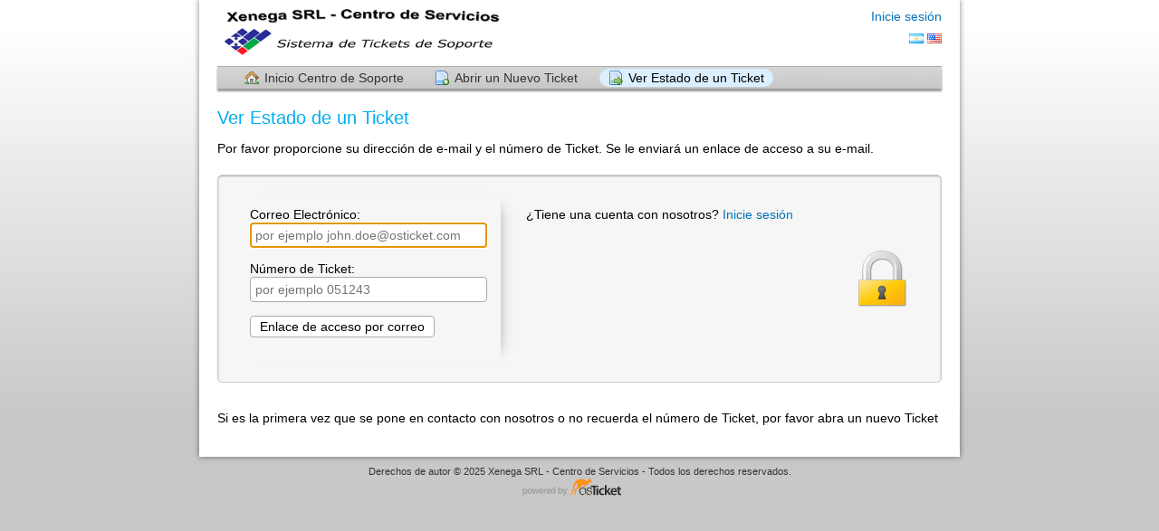

--- FILE ---
content_type: text/html; charset=UTF-8
request_url: http://mail.xenegasrl.com.ar/view.php
body_size: 1970
content:
<!DOCTYPE html>
<html lang="es_AR">
<head>
    <meta charset="utf-8">
    <meta http-equiv="X-UA-Compatible" content="IE=edge,chrome=1">
    <title>Xenega - Service Desk</title>
    <meta name="description" content="customer support platform">
    <meta name="keywords" content="osTicket, Customer support system, support ticket system">
    <meta name="viewport" content="width=device-width, initial-scale=1">
	<link rel="stylesheet" href="/css/osticket.css?cb6766e" media="screen"/>
    <link rel="stylesheet" href="/assets/default/css/theme.css?cb6766e" media="screen"/>
    <link rel="stylesheet" href="/assets/default/css/print.css?cb6766e" media="print"/>
    <link rel="stylesheet" href="/scp/css/typeahead.css?cb6766e"
         media="screen" />
    <link type="text/css" href="/css/ui-lightness/jquery-ui-1.10.3.custom.min.css?cb6766e"
        rel="stylesheet" media="screen" />
    <link rel="stylesheet" href="/css/jquery-ui-timepicker-addon.css?cb6766e" media="all"/>
    <link rel="stylesheet" href="/css/thread.css?cb6766e" media="screen"/>
    <link rel="stylesheet" href="/css/redactor.css?cb6766e" media="screen"/>
    <link type="text/css" rel="stylesheet" href="/css/font-awesome.min.css?cb6766e"/>
    <link type="text/css" rel="stylesheet" href="/css/flags.css?cb6766e"/>
    <link type="text/css" rel="stylesheet" href="/css/rtl.css?cb6766e"/>
    <link type="text/css" rel="stylesheet" href="/css/select2.min.css?cb6766e"/>
    <!-- Favicons -->
    <link rel="icon" type="image/png" href="/images/oscar-favicon-32x32.png" sizes="32x32" />
    <link rel="icon" type="image/png" href="/images/oscar-favicon-16x16.png" sizes="16x16" />
    <script type="text/javascript" src="/js/jquery-3.5.1.min.js?cb6766e"></script>
    <script type="text/javascript" src="/js/jquery-ui-1.12.1.custom.min.js?cb6766e"></script>
    <script type="text/javascript" src="/js/jquery-ui-timepicker-addon.js?cb6766e"></script>
    <script src="/js/osticket.js?cb6766e"></script>
    <script type="text/javascript" src="/js/filedrop.field.js?cb6766e"></script>
    <script src="/scp/js/bootstrap-typeahead.js?cb6766e"></script>
    <script type="text/javascript" src="/js/redactor.min.js?cb6766e"></script>
    <script type="text/javascript" src="/js/redactor-plugins.js?cb6766e"></script>
    <script type="text/javascript" src="/js/redactor-osticket.js?cb6766e"></script>
    <script type="text/javascript" src="/js/select2.min.js?cb6766e"></script>
    
	<meta name="csrf_token" content="be97bc2f40e94efeda6645ed329fcfa37a8adafd" />
        <link rel="alternate" href="//mail.xenegasrl.com.ar/view.php?lang=es-AR" hreflang="es-AR" />
        <link rel="alternate" href="//mail.xenegasrl.com.ar/view.php?lang=en-US" hreflang="en-US" />
        <link rel="alternate" href="//mail.xenegasrl.com.ar/view.php"
            hreflang="x-default" />
</head>
<body>
    <div id="container">
                <div id="header">
            <div class="pull-right flush-right">
            <p>
                                 <a href="/login.php">Inicie sesión</a>
            </p>
            <p>
        <a class="flag flag-ar"
            href="?lang=es_AR" title="español (Argentina)">&nbsp;</a>
        <a class="flag flag-us"
            href="?lang=en_US" title="English (United States) (inglés (Estados Unidos))">&nbsp;</a>
            </p>
            </div>
            <a class="pull-left" id="logo" href="/index.php"
            title="Centro de soporte">
                <span class="valign-helper"></span>
                <img src="/logo.php" border=0 alt="Xenega - Service Desk">
            </a>
        </div>
        <div class="clear"></div>
                <ul id="nav" class="flush-left">
            <li><a class=" home" href="/index.php">Inicio Centro de Soporte</a></li>
<li><a class=" new" href="/open.php">Abrir un Nuevo Ticket</a></li>
<li><a class="active status" href="/view.php">Ver Estado de un Ticket</a></li>
        </ul>
                <div id="content">

         <h1>Ver Estado de un Ticket</h1>
<p>Por favor proporcione su dirección de e-mail y el número de Ticket. Se le enviará un enlace de acceso a su e-mail.</p>
<form action="login.php" method="post" id="clientLogin">
    <input type="hidden" name="__CSRFToken__" value="be97bc2f40e94efeda6645ed329fcfa37a8adafd" /><div style="display:table-row">
    <div class="login-box">
    <div><strong></strong></div>
    <div>
        <label for="email">Correo Electrónico:
        <input id="email" placeholder="por ejemplo john.doe@osticket.com" type="text"
            name="lemail" size="30" value="" class="nowarn"></label>
    </div>
    <div>
        <label for="ticketno">Número de Ticket:
        <input id="ticketno" type="text" name="lticket" placeholder="por ejemplo 051243"
            size="30" value="" class="nowarn"></label>
    </div>
    <p>
        <input class="btn" type="submit" value="Enlace de acceso por correo">
    </p>
    </div>
    <div class="instructions">
        ¿Tiene una cuenta con nosotros?        <a href="login.php">Inicie sesión</a>     </div>
</div>
</form>
<br>
<p>
Si es la primera vez que se pone en contacto con nosotros o no recuerda el número de Ticket, por favor abra un nuevo Ticket</p>
        </div>
    </div>
    <div id="footer">
        <p>Derechos de autor &copy; 2025 Xenega SRL - Centro de Servicios - Todos los derechos reservados.</p>
        <a id="poweredBy" href="https://osticket.com" target="_blank">Programa de centro de soporte - desarrollado por osTicket</a>
    </div>
<div id="overlay"></div>
<div id="loading">
    <h4>Espere, por favor.</h4>
    <p>Por favor, espere... ¡Es solo un momento!</p>
</div>
    <script type="text/javascript" src="/ajax.php/i18n/es_AR/js"></script>
<script type="text/javascript">
    getConfig().resolve({"html_thread":true,"lang":"es_AR","short_lang":"es","has_rtl":false,"primary_language":"es-AR","secondary_languages":["es_AR","en_US"],"path":"\/"});
</script>
</body>
</html>


--- FILE ---
content_type: text/javascript; charset=UTF-8
request_url: http://mail.xenegasrl.com.ar/ajax.php/i18n/es_AR/js
body_size: 4616
content:
/* Inicialización en español para la extensión 'UI date picker' para jQuery. */
/* Traducido por Vester (xvester@gmail.com). */
( function( factory ) {
	if ( typeof define === "function" && define.amd ) {

		// AMD. Register as an anonymous module.
		define( [ "../widgets/datepicker" ], factory );
	} else {

		// Browser globals
		factory( jQuery.datepicker );
	}
}( function( datepicker ) {

datepicker.regional.es = {
	closeText: "Cerrar",
	prevText: "&#x3C;Ant",
	nextText: "Sig&#x3E;",
	currentText: "Hoy",
	monthNames: [ "enero","febrero","marzo","abril","mayo","junio",
	"julio","agosto","septiembre","octubre","noviembre","diciembre" ],
	monthNamesShort: [ "ene","feb","mar","abr","may","jun",
	"jul","ago","sep","oct","nov","dic" ],
	dayNames: [ "domingo","lunes","martes","miércoles","jueves","viernes","sábado" ],
	dayNamesShort: [ "dom","lun","mar","mié","jue","vie","sáb" ],
	dayNamesMin: [ "D","L","M","X","J","V","S" ],
	weekHeader: "Sm",
	dateFormat: "dd/mm/yy",
	firstDay: 1,
	isRTL: false,
	showMonthAfterYear: false,
	yearSuffix: "" };
datepicker.setDefaults( datepicker.regional.es );

return datepicker.regional.es;

} ) );
(function($){$.oststrings={"Cancel":"Cancelar","You sure?":"\u00bfEst\u00e1s seguro?","File Upload Error":"Error al subir el fichero","Uploading ...":"Cargando ...","Your browser is not supported":"Su navegador no es compatible","You are trying to upload too many files":"Intenta subir demasiados archivos","File is too large":"El archivo es demasiado grande","This type of file is not allowed":"Este tipo de archivo no est\u00e1 permitido","Could not find or read this file":"No se pudo encontrar ni leer este archivo","Are you sure you want to leave? Any changes or info you've entered will be discarded!":"\u00bfSeguro que quieres irte? Cualquier cambio o informaci\u00f3n que has introducido se descartar\u00e1n!","Show Images":"Mostrar im\u00e1genes","Download":"descargar","all changes saved":"all changes saved","Delete Draft":"Eliminar borrador","Save Draft":"Save Draft","saving...":"saving...","save error":"save error","Unable to save draft.":"Imposible guardar borrador.","Refresh the current page to restore and continue your draft.":"Refresque la p\u00e1gina actual para restaurar y continuar su borrador.","unsaved":"unsaved","Annotate":"Anotar","Annotate Image":"Annotate Image","Commit":"Commit","Add Shape":"Add Shape","Add Arrow":"A\u00f1adir flecha","Add Box":"Add Box","Add Ellipse":"A\u00f1adir \u00f3valo","Add Text":"A\u00f1adir texto","Add Scribble":"Add Scribble","Shape Color":"Shape Color","Font Size":"Font Size","Font Family":"Font Family","Outline":"Outline","Bring Forward":"Traer al frente","Toggle Opacity":"Conmutador de opacidad","Delete Shape":"Delete Shape","Fill":"Fill","Text":"Texto","Translate":"Traducir","save translation":"save translation","Loading":"Cargando","Add":"A\u00f1adir","Not currently translated":"Todav\u00eda sin traducir","Save":"Guardar","Saving":"Guardando","You're limited to only {0} selections.\\n":"You're limited to only {0} selections.\\n","You have made {0} selections.\\n":"You have made {0} selections.\\n","Please remove {0} selection(s).":"Por favor retire {0} preferido (s).","Alert":"Alerta","Please make at least {0} selections. {1} checked so far.":"Por favor haga menos {0} selecciones. {1} comprobado hasta ahora.","Are you sure you want to remove this attachment?":"\u00bfEst\u00e1 seguro que desea eliminar este adjunto?","Please Confirm":"Por favor confirme","Please confirm to continue.":"Por favor confirme para continuar.","OK":"OK","Create":"Crear","just now":"justo ahora","about a minute ago":"hace un minuto","%d minutes ago":"hace %d minutos","about an hour ago":"hace una hora m\u00e1s o menos","%d hours ago":"hace %d horas","yesterday":"ayer","%d days ago":"hace %d d\u00edas","Acquiring Lock":"Bloqueo de adquisici\u00f3n","Your lock is expiring soon.":"Tu bloqueo caduca pronto.","The lock you hold on this ticket will expire soon. Would you like to renew the lock?":"El bloqueo que a\u00f1adiste a este ticket caduca pronto. \u00bfQuieres renovar el bloqueo?","Renew":"Renovar","Unable to lock the ticket.":"No se pudo bloquear el ticket.","Someone else could be working on the same ticket.":"Alguien m\u00e1s podr\u00eda estar trabajando en el mismo ticket.","Still busy... smile #":"Todav\u00eda ocupado...","Cleaning up!...":"Limpiando!...","Error occurred.  Aborting...":"Se ha producido un error.  Abortando...","Manual upgrade required (ajax failed)":"Actualizaci\u00f3n manual necesaria (ajax fallado)","Something went wrong":"Algo sali\u00f3 mal"};})(jQuery);